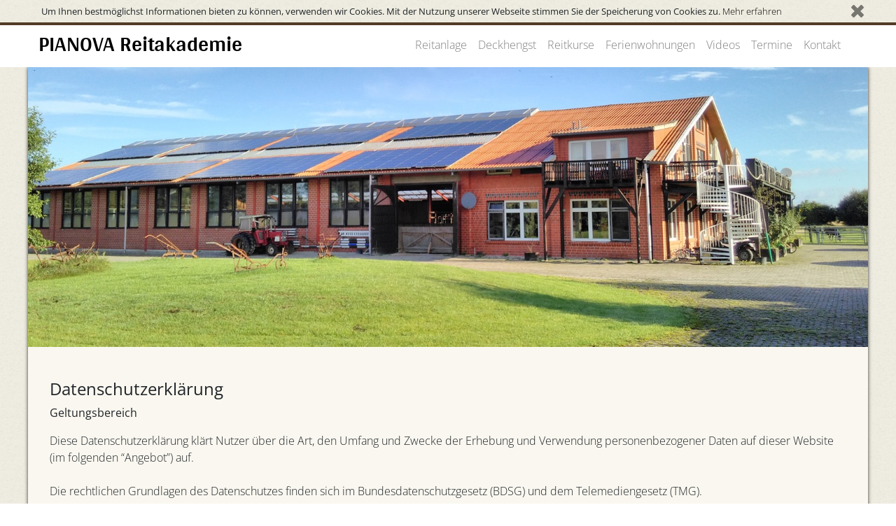

--- FILE ---
content_type: text/html; charset=UTF-8
request_url: https://pianova-reitakademie.de/datenschutz.html
body_size: 7037
content:
<!DOCTYPE html PUBLIC "-//W3C//DTD XHTML 1.0 Transitional//EN" "http://www.w3.org/TR/xhtml1/DTD/xhtml1-transitional.dtd">
<html xmlns="http://www.w3.org/1999/xhtml">
<head>
    <title>Datenschutz</title>
    <meta name="viewport" content="width=device-width, initial-scale=1.0, maximum-scale=1.0, user-scalable=0">
    <meta charset="utf-8">
    <meta name="robots" content="index, follow"/>
    <meta name="description" content=""/>

    <link href="inc/bootstrap.css" rel="stylesheet" type="text/css">
    <link href="inc/fontawesome.css" rel="stylesheet" type="text/css">
    <link href="inc/animate.css" rel="stylesheet" type="text/css">
    <link href="inc/andy.css#v3" rel="stylesheet" type="text/css">
    <link href="inc/this.css#v3" rel="stylesheet" type="text/css">
    <link href="inc/lightbox/css/lightbox.min.css" rel="stylesheet" type="text/css">

    <link href="fonts.css" rel="stylesheet" type="text/css">

    <link rel="icon" href="inc/img/icon/cropped-logo_reitakademie-192x192.gif" sizes="192x192" />
    <link rel="apple-touch-icon-precomposed" href="inc/img/icon/cropped-logo_reitakademie-192x192.gif" />

    <script src="inc/all.js"></script>

    <script defer src="https://use.fontawesome.com/releases/v5.0.6/js/all.js"></script>
    <script src="//ajax.googleapis.com/ajax/libs/jquery/1.11.0/jquery.min.js"></script>
    <script src="inc/bootstrap.min.js"></script>


</head>
<body>
<div class="body">
    <div class="datenschutz" style="display: none">
        <div class="container">
            <div class="table p-1 m-0">
                <div class="row">
                    <div class="col align-self-center">
                    <p class="small m-0">Um Ihnen bestmöglichst Informationen bieten zu können, verwenden wir Cookies. Mit der Nutzung unserer Webseite stimmen Sie der Speicherung von Cookies zu. <a href="datenschutz.html">Mehr erfahren</a></p>
                    </div>
                    <div class="col align-self-center text-right close" style="max-width:35px;">
                        <div>
                            <i class="fas fa-times text-right"></i>
                        </div>
                    </div>
                </div>
            </div>
        </div>
    </div>
    <script>
        function getCookie(cname) {
            var name = cname + "=";
            var decodedCookie = decodeURIComponent(document.cookie);
            var ca = decodedCookie.split(';');
            for(var i = 0; i <ca.length; i++) {
                var c = ca[i];
                while (c.charAt(0) == ' ') {
                    c = c.substring(1);
                }
                if (c.indexOf(name) == 0) {
                    return c.substring(name.length, c.length);
                }
            }
            return false;
        }

        function setCookie(cname, cvalue, exdays) {
            var d = new Date();
            d.setTime(d.getTime() + (exdays*24*60*60*1000));
            var expires = "expires="+ d.toUTCString();
            document.cookie = cname + "=" + cvalue + ";" + expires + ";path=/";
        }

        if(!getCookie('datenschutz')){
            $(".datenschutz").show();
        }

        $(".datenschutz .close").click(function(){
            setCookie('datenschutz', 'true', '365');
            $(".datenschutz").hide("fast");
        });
    </script>
    <div class="headline"></div>
    <!--- Titel --->
    <div class="head_menu">
        <div class="container">
            <div class="row ">
                <div class="col" >
                    <div class="logo align-middle" style="height:60px; display:table-cell"><h2><a href="/">PIANOVA Reitakademie</a></h2></div>
                </div>
                <div class="col">

                    <nav class="navbar navbar-expand-lg navbar-light">
                        <a class="navbar-brand" href="#"></a>
                        <button class="navbar-toggler" type="button" data-toggle="collapse" data-target="#navbarSupportedContent" aria-controls="navbarSupportedContent" aria-expanded="false" aria-label="Toggle navigation">
                            <span class="navbar-toggler-icon"></span>
                        </button>
                        <div class="collapse navbar-collapse" id="navbarSupportedContent">
                            <ul class="navbar-nav mr-auto">
                                <li class="nav-item"><a class="nav-link" href="/reitanlage.html">Reitanlage</a></li>
                                <li class="nav-item"><a class="nav-link" href="/deckhengst.html">Deckhengst</a></li>
                                <li class="nav-item"><a class="nav-link" href="/reitkurse.html">Reitkurse</a></li>
                                <li class="nav-item"><a target="_blank" class="nav-link" href="https://www.pianova-ferienwohnungen.de/">Ferienwohnungen</a></li>
                                <li class="nav-item"><a target="_blank" class="nav-link" href="https://www.youtube.com/channel/UCHbtmXgrnDn9LFYfB-8Ycrw">Videos</a></li>
                                <li class="nav-item"><a class="nav-link" href="/termine.html">Termine</a></li>
                                <!--<li class="nav-item"><a class="nav-link" href="termine.html">Termine</a></li>-->

                                <li class="nav-item"><a class="nav-link" href="/kontakt.html">Kontakt</a></li>
                            </ul>
                        </div>
                    </nav>
                </div>

            </div>
        </div>
    </div>
    <!--- Titel --->
<div class="content_container">
    <div class="titelcontainer no-gutters">
        <div class="background">
            <div class="inner">
                <img src="inc/img/design/Pianova_Reithalle.jpg" />
            </div>
        </div>
    </div>

    <!--- Content --->
    <div class="inhalt container">
        <div class="">
            <div class="p-3 ">
                <h4>Datenschutzerklärung</h4>
                <div class="">
                    <p><strong>Geltungsbereich</strong></p><p>Diese Datenschutzerklärung klärt Nutzer über die Art, den Umfang und Zwecke der Erhebung und Verwendung personenbezogener Daten auf dieser Website (im folgenden “Angebot”) auf.<br />
                        <br />
                        Die rechtlichen Grundlagen des Datenschutzes finden sich im Bundesdatenschutzgesetz (BDSG) und dem Telemediengesetz (TMG).<br />
                        <br />
                    </p><p><strong>Zugriffsdaten/ Server-Logfiles</strong></p><p><span class="ts-muster-content">Der Anbieter (beziehungsweise sein Webspace-Provider) erhebt Daten über jeden Zugriff auf das Angebot (so genannte Serverlogfiles). Zu den Zugriffsdaten gehören:<br />
<br />
Name der abgerufenen Webseite, Datei, Datum und Uhrzeit des Abrufs, übertragene Datenmenge, Meldung über erfolgreichen Abruf, Browsertyp nebst Version, das Betriebssystem des Nutzers, Referrer URL (die zuvor besuchte Seite), IP-Adresse und der anfragende Provider.<br />
<br />
Der Anbieter verwendet die Protokolldaten nur für statistische Auswertungen zum Zweck des Betriebs, der Sicherheit und der Optimierung des Angebotes. Der Anbieterbehält sich jedoch vor, die Protokolldaten nachträglich zu überprüfen, wenn aufgrund konkreter Anhaltspunkte der berechtigte Verdacht einer rechtswidrigen Nutzung besteht.</span></p><p><strong>Umgang mit personenbezogenen Daten</strong></p><p><span class="ts-muster-content">Personenbezogene Daten sind Informationen, mit deren Hilfe eine Person bestimmbar ist, also Angaben, die zurück zu einer Person verfolgt werden können. Dazu gehören der Name, die Emailadresse oder die Telefonnummer. Aber auch Daten über Vorlieben, Hobbies, Mitgliedschaften oder welche Webseiten von jemandem angesehen wurden zählen zu personenbezogenen Daten.<br />
<br />
Personenbezogene Daten werden von dem Anbieter nur dann erhoben, genutzt und weiter gegeben, wenn dies gesetzlich erlaubt ist oder die Nutzer in die Datenerhebung einwilligen.</span></p><p><strong>Kontaktaufnahme</strong></p><p><span class="ts-muster-content">Bei der Kontaktaufnahme mit dem Anbieter (zum Beispiel per Kontaktformular oder E-Mail) werden die Angaben des Nutzers zwecks Bearbeitung der Anfrage sowie für den Fall, dass Anschlussfragen entstehen, gespeichert.</span></p><p><strong>Newsletter</strong></p><p><span class="ts-muster-content">Mit dem Newsletter informieren wir Sie über uns und unsere Angebote.<br />
<br />
Wenn Sie den Newsletter empfangen möchten, benötigen wir von Ihnen eine valide Email-Adresse sowie Informationen, die uns die Überprüfung gestatten, dass Sie der Inhaber der angegebenen Email-Adresse sind bzw. deren Inhaber mit dem Empfang des Newsletters einverstanden ist. Weitere Daten werden nicht erhoben. Diese Daten werden nur für den Versand der Newsletter verwendet und werden nicht an Dritte weiter gegeben.<br />
<br />
Mit der Anmeldung zum Newsletter speichern wir Ihre IP-Adresse und das Datum der Anmeldung. Diese Speicherung dient alleine dem Nachweis im Fall, dass ein Dritter eine Emailadresse missbraucht und sich ohne Wissen des Berechtigten für den Newsletterempfang anmeldet.<br />
<br />
Ihre Einwilligung zur Speicherung der Daten, der Email-Adresse sowie deren Nutzung zum Versand des Newsletters können Sie jederzeit widerrufen. Der Widerruf kann über einen Link in den Newslettern selbst, in Ihrem Profilbereich oder per Mitteilung an die oben stehenden Kontaktmöglichkeiten erfolgen.<br />
</span></p><p><strong>Einbindung von Diensten und Inhalten Dritter</strong></p><p><span class="ts-muster-content">Es kann vorkommen, dass innerhalb dieses Onlineangebotes Inhalte Dritter, wie zum Beispiel Videos von YouTube, Kartenmaterial von Google-Maps, RSS-Feeds oder Grafiken von anderen Webseiten eingebunden werden. Dies setzt immer voraus, dass die Anbieter dieser Inhalte (nachfolgend bezeichnet als "Dritt-Anbieter") die IP-Adresse der Nutzer wahr nehmen. Denn ohne die IP-Adresse, könnten sie die Inhalte nicht an den Browser des jeweiligen Nutzers senden. Die IP-Adresse ist damit für die Darstellung dieser Inhalte erforderlich. Wir bemühen uns nur solche Inhalte zu verwenden, deren jeweilige Anbieter die IP-Adresse lediglich zur Auslieferung der Inhalte verwenden. Jedoch  haben wir keinen Einfluss darauf, falls die Dritt-Anbieter die IP-Adresse z.B. für statistische Zwecke speichern. Soweit dies uns bekannt ist, klären wir die Nutzer darüber auf.<br />
</span></p><p><strong>Cookies</strong></p><p><span class="ts-muster-content">Cookies sind kleine Dateien, die es ermöglichen, auf dem Zugriffsgerät der Nutzer (PC, Smartphone o.ä.) spezifische, auf das Gerät bezogene Informationen zu speichern. Sie dienen zum einem der Benutzerfreundlichkeit von Webseiten und damit den Nutzern (z.B. Speicherung von Logindaten). Zum anderen dienen sie, um die statistische Daten der Webseitennutzung zu erfassen und sie zwecks Verbesserung des Angebotes analysieren zu können. Die Nutzer können auf den Einsatz der Cookies Einfluss nehmen. Die meisten Browser verfügen eine Option mit der das Speichern von Cookies eingeschränkt oder komplett verhindert wird. Allerdings wird darauf hingewiesen, dass die Nutzung und insbesondere der Nutzungskomfort ohne Cookies eingeschränkt werden.<br />
<br />
Sie können viele Online-Anzeigen-Cookies von Unternehmen über die US-amerikanische  Seite <a href="http://www.aboutads.info/choices/">http://www.aboutads.info/choices/</a> oder die EU-Seite <a href="http://www.youronlinechoices.com/uk/your-ad-choices/ ">http://www.youronlinechoices.com/uk/your-ad-choices/ </a> verwalten.</span></p><p><strong>Google Analytics</strong></p><p><span class="ts-muster-content">Dieses Angebot benutzt Google Analytics, einen Webanalysedienst der Google Inc. („Google“). Google Analytics verwendet sog. „Cookies“, Textdateien, die auf Computer der Nutzer gespeichert werden und die eine Analyse der Benutzung der Website durch sie ermöglichen. Die durch den Cookie erzeugten Informationen über Benutzung dieser Website durch die Nutzer werden in der Regel an einen Server von Google in den USA übertragen und dort gespeichert.<br />
<br />
Im Falle der Aktivierung der IP-Anonymisierung auf dieser Webseite, wird die IP-Adresse der Nutzer von Google jedoch innerhalb von Mitgliedstaaten der Europäischen Union oder in anderen Vertragsstaaten des Abkommens über den Europäischen Wirtschaftsraum zuvor gekürzt. Nur in Ausnahmefällen wird die volle IP-Adresse an einen Server von Google in den USA übertragen und dort gekürzt. Die IP-Anonymisierung ist auf dieser Website aktiv. Im Auftrag des Betreibers dieser Website wird Google diese Informationen benutzen, um die Nutzung der Website durch die Nutzer auszuwerten, um Reports über die Websiteaktivitäten zusammenzustellen und um weitere mit der Websitenutzung und der Internetnutzung verbundene Dienstleistungen gegenüber dem Websitebetreiber zu erbringen.<br />
<br />
Die im Rahmen von Google Analytics von Ihrem Browser übermittelte IP-Adresse wird nicht mit anderen Daten von Google zusammengeführt. Die Nutzer können die Speicherung der Cookies durch eine entsprechende Einstellung Ihrer Browser-Software verhindern; Dieses Angebot weist die Nutzer jedoch darauf hin, dass Sie in diesem Fall gegebenenfalls nicht sämtliche Funktionen dieser Website vollumfänglich werden nutzen können. Die Nutzer können darüber hinaus die Erfassung der durch das Cookie erzeugten und auf ihre Nutzung der Website bezogenen Daten (inkl. Ihrer IP-Adresse) an Google sowie die Verarbeitung dieser Daten durch Google verhindern, indem sie das unter dem folgenden Link verfügbare Browser-Plugin herunterladen und installieren:  <a href="http://tools.google.com/dlpage/gaoptout?hl=de">http://tools.google.com/dlpage/gaoptout?hl=de</a>.<br />
<br />
Weitere Informationen zur Datennutzung zu Werbezwecken durch Google, Einstellungs- und Widerspruchsmöglichkeiten erfahren Sie auf den Webseiten von Google: <a href="https://www.google.com/intl/de/policies/privacy/partners/">https://www.google.com/intl/de/policies/privacy/partners/</a> („Datennutzung durch Google bei Ihrer Nutzung von Websites oder Apps unserer Partner“), <a href="http://www.google.com/policies/technologies/ads">http://www.google.com/policies/technologies/ads</a> („Datennutzung zu Werbezwecken“),<a href="http://www.google.de/settings/ads"> http://www.google.de/settings/ads</a> („Informationen verwalten, die Google verwendet, um Ihnen Werbung einzublenden“) und <a href="http://www.google.com/ads/preferences/">http://www.google.com/ads/preferences/</a> („Bestimmen Sie, welche Werbung Google Ihnen zeigt“).</em></p><br />
                    <br />
                    Alternativ zum Browser-Add-On oder innerhalb von Browsern auf mobilen Geräten, <a id="GAOptOut" title="Google Analytics Opt-Out-Cookie setzen" href="javascript:gaOptout()">klicken Sie bitte diesen Link</a>, um die Erfassung durch Google Analytics innerhalb dieser Website zukünftig zu verhindern. Dabei wird ein Opt-Out-Cookie auf Ihrem Gerät abgelegt. Löschen Sie Ihre Cookies, müssen Sie diesen Link erneut klicken.<br />
                    </span></p><p><strong>Verwendung von Facebook Social Plugins</strong></p><p><span class="ts-muster-content">Dieses Angebot verwendet Social Plugins ("Plugins")  des sozialen Netzwerkes facebook.com, welches von der Facebook Ireland Ltd., 4 Grand Canal Square, Grand Canal Harbour, Dublin 2, Irland betrieben wird ("Facebook"). Die Plugins sind an einem der Facebook Logos erkennbar (weißes „f“ auf blauer Kachel, den Begriffen "Like", "Gefällt mir" oder einem „Daumen hoch“-Zeichen) oder sind mit dem Zusatz "Facebook Social Plugin" gekennzeichnet. Die Liste und das Aussehen der Facebook Social Plugins kann hier eingesehen werden: <a href="https://developers.facebook.com/docs/plugins/">https://developers.facebook.com/docs/plugins/</a>.<br />
<br />
Wenn ein Nutzer eine Webseite dieses Angebots aufruft, die ein solches Plugin enthält, baut sein Browser eine direkte Verbindung mit den Servern von Facebook auf. Der Inhalt des Plugins wird von Facebook direkt an Ihren Browser übermittelt und von diesem in die Webseite eingebunden. Der Anbieter hat daher keinen Einfluss auf den Umfang der Daten, die Facebook mit Hilfe dieses Plugins erhebt und informiert die Nutzer daher entsprechend seinem <a href="http://www.facebook.com/help/?faq=17512">Kenntnisstand</a>:<br />
<br />
Durch die Einbindung der Plugins erhält Facebook die Information, dass ein Nutzer die entsprechende Seite des Angebots aufgerufen hat. Ist der Nutzer bei Facebook eingeloggt, kann Facebook den Besuch seinem Facebook-Konto zuordnen. Wenn Nutzer mit den Plugins interagieren, zum Beispiel den Like Button betätigen oder einen Kommentar abgeben, wird die entsprechende Information von Ihrem Browser direkt an Facebook übermittelt und dort gespeichert. Falls ein Nutzer kein Mitglied von Facebook ist, besteht trotzdem die Möglichkeit, dass Facebook seine IP-Adresse in Erfahrung bringt und speichert. Laut Facebook wird in Deutschland nur eine anonymisierte IP-Adresse gespeichert.<br />
<br />
Zweck und Umfang der Datenerhebung und die weitere Verarbeitung und Nutzung der Daten durch Facebook sowie die diesbezüglichen Rechte und Einstellungsmöglichkeiten zum Schutz der Privatsphäre der Nutzer , können diese den Datenschutzhinweisen von Facebook entnehmen: <a href="https://www.facebook.com/about/privacy/">https://www.facebook.com/about/privacy/</a>.<br />
<br />
Wenn ein Nutzer Facebookmitglied ist und nicht möchte, dass Facebook über dieses Angebot Daten über ihn sammelt und mit seinen bei Facebook gespeicherten Mitgliedsdaten verknüpft, muss er sich vor dem  Besuch des Internetauftritts bei Facebook ausloggen. Weitere Einstellungen und Widersprüche zur Nutzung von Daten für Werbezwecke, sind innerhalb der Facebook-Profileinstellungen möglich: <a href="https://www.facebook.com/settings?tab=ads">https://www.facebook.com/settings?tab=ads</a>.</span></p><p><strong>+1 Schaltfläche von Google+</strong></p><p><span class="ts-muster-content">Dieses Angebot verwendet die “+1″-Schaltfläche des sozialen Netzwerkes Google Plus, welches von der Google Inc., 1600 Amphitheatre Parkway, Mountain View, CA 94043, United States betrieben wird (“Google”). Der Button ist an dem Zeichen “+1″ auf weißem oder farbigen Hintergrund erkennbar.<br />
<br />
Wenn ein Nutzer eine Webseite dieses Angebotes aufruft, die eine solche Schaltfläche enthält, baut der Browser eine direkte Verbindung mit den Servern von Google auf. Der Inhalt der “+1″-Schaltfläche  wird von Google direkt an seinen Browser übermittelt und von diesem in die Webseite eingebunden. der Anbieter hat daher keinen Einfluss auf den Umfang der Daten, die Google mit der Schaltfläche erhebt. Laut Google werden ohne einen Klick auf die Schaltfläche keine personenbezogenen Daten erhoben. Nur bei eingeloggten Mitgliedern, werden solche Daten, unter anderem die IP-Adresse, erhoben und verarbeitet.<br />
<br />
Zweck und Umfang der Datenerhebung und die weitere Verarbeitung und Nutzung der Daten durch Google sowie Ihre diesbezüglichen Rechte und Einstellungsmöglichkeiten zum Schutz Ihrer Privatsphäre können die Nutzer Googles Datenschutzhinweisen zu der “+1″-Schaltfläche entnehmen: http://www.google.com/intl/de/+/policy/+1button.html und der FAQ: http://www.google.com/intl/de/+1/button/.</span></p><p><strong>Twitter</strong></p><p><span class="ts-muster-content">Dieses Angebot nutzt Webseiten-Elemente (<a href="https://dev.twitter.com/web/overview">https://dev.twitter.com/web/overview</a>), wie z.B. Schaltflächen oder eingebundene Inhalte des Dienstes Twitter, angeboten von Twitter Inc., 795 Folsom St., Suite 600, San Francisco, CA 94107, USA. Mit Hilfe der Webseiten-Elemente ist es möglich, z.B. einen Beitrag oder Seite dieses Angebotes bei Twitter zu teilen oder dem Anbieter bei Twitter zu folgen. Als weitere Inhalte können vor allem einzelne Tweets in die Webseite eingebunden werden.<br />
<br />
Wenn ein Nutzer eine Webseite dieses Internetauftritts aufruft, die ein solches Webseiten-Element enthält, baut sein Browser eine direkte Verbindung mit den Servern von Twitter auf. Der Inhalt des Webseiten-Elements wird von Twitter direkt an den Browser des Nutzers übermittelt. Der Anbieter hat daher keinen Einfluss auf den Umfang der Daten, die Twitter mit Hilfe der Webseiten-Elemente erhebt und informiert die Nutzer entsprechend seinem Kenntnisstand. Nach diesem wird lediglich die IP-Adresse des Nutzers die URL der jeweiligen Webseite beim Bezug des Buttons mit übermittelt, aber nicht für andere Zwecke, als die Darstellung des Webseiten-Elements, genutzt.<br />
Weitere Informationen hierzu finden sich in der Datenschutzerklärung von Twitter unter <a href="http://twitter.com/privacy">http://twitter.com/privacy</a>.</span></p><p><strong>Widerruf, Änderungen, Berichtigungen und Aktualisierungen</strong></p><p>Der Nutzer hat das Recht, auf Antrag unentgeltlich Auskunft zu erhalten über die personenbezogenen Daten, die über ihn gespeichert wurden. Zusätzlich hat der Nutzer das Recht auf Berichtigung unrichtiger Daten, Sperrung und Löschung seiner personenbezogenen Daten, soweit dem keine gesetzliche Aufbewahrungspflicht entgegensteht.<br />
                    </p><p><a href="https://datenschutz-generator.de/" rel="nofollow"><strong>Erstellt mit Datenschutz-Generator.de von RA Dr. Thomas Schwenke</strong></a></p>
                </div>
            </div>
        </div>
    </div>

</div>
    <div class="footer">
        <div class="container">
            <div class="row">
                <div class="col-sm-6">
                    <div class="logo"><span>PIANOVA Reitakademie</span></div>
                    <div class=""><a href="kontakt.html">Impressum</a> | <a href="kontakt.html">Kontakt</a> | <a href="datenschutz.html">Datenschutz</a></div>
                </div>
                <div class="col-sm-3">
                    <div class="titel"><span>Seite teilen</span></div>
                    <div>
                        <a class="mr-3" style="font-size: 40px;" target="_blank" href="https://www.facebook.com/sharer/sharer.php?u=https://pianova-reitakademie.de/index.php?content=datenschutz"><i class="fab fa-facebook-square"></i></a>
                        <a class="" style="font-size: 40px;" href="https://api.whatsapp.com/send?text=https://pianova-reitakademie.de/index.php?content=datenschutz" data-action="share/whatsapp/share"><i class="fab fa-whatsapp-square"></i></a>
                    </div>

                </div>
                <div class="col-sm-3">
                    <div class="titel"><span>Du findest uns auch hier:</span></div>
                    <div>
                        <a class="mr-3" style="font-size: 40px;" target="_blank" href="https://www.youtube.com/channel/UCHbtmXgrnDn9LFYfB-8Ycrw"><i class="fab fa-youtube"></i></a>

                        <a class="mr-3" style="font-size: 40px;" target="_blank" href="https://www.facebook.com/FerienUndReiterhofSund/"><i class="fab fa-facebook-square"></i></a>

                        <a class="" style="font-size: 40px;" target="_blank" href="https://www.instagram.com/pianova_reitakademie/"><i class="fab fa-instagram"></i></a>

                    </div>

                </div>
            </div>

        </div>
    </div>
</div>
</body>
</html>

--- FILE ---
content_type: text/css
request_url: https://pianova-reitakademie.de/inc/andy.css
body_size: 1015
content:
*{  }
html,body{ height:100%; width:100%; position: relative; }


/* top line */
div.headline{ height:4px; background:#79859b; border:none; }

/* titel bg */
/*.titel .background{ position:absolute; top:0; left:0; width: 100%; height:100%; background-position:center center; background-size:cover; background-attachment:fixed;  }*/

.hidden{
     opacity:0;
}
.visible{
     opacity:1;
}

.btn-primary {
    color: #fff;
    background-color: #468192;
    border-color: #468192;
}

/* burger */
.menue{ height:-webkit-fill-available }
.burger{ position:relative;
    cursor:pointer; }
.burger input{ position:absolute; height:0; width:0; opacity:0; z-index:-1; cursor: pointer; }

.burger .button{ background-color:#ccc; height:70px; width:70px; position:relative; }
.burger .stripes{ display:block; position:relative; top: 23px; left: 10px; }
.burger .stripes span{ display: block; width: 50px; height: 4px; margin-bottom: 6px; position: relative; background: #fff; border-radius: 3px; z-index: 1; transform-origin: 4px 0px; transition: transform 0.5s cubic-bezier(0.77,0.2,0.05,1.0), background 0.5s cubic-bezier(0.77,0.2,0.05,1.0), opacity 0.55s ease; }
.burger .stripes span:first-child{ transform-origin: 0% 0%; }
.burger .stripes span:nth-last-child(2){ transform-origin: 0% 100%; }

.burger .menu{ position:absolute; -webkit-font-smoothing: antialiased; width: 300px; right:0;  background: #ccc; z-index:5; visibility: hidden; opacity: 0; transition: visibility 0s, opacity 0.5s linear; }
.burger .menu ul{ list-style:none;  }
.burger .menu li{ font-size:150%; padding:15px; font-weight:300; color:#fff; }
.burger .menu li a{ color:#fff; text-decoration:none; }
.burger input:checked ~ div.button .stripes span{ opacity: 1; transform: rotate(45deg) translate(-12px, -18px); background: #fff; }
.burger input:checked ~ div.button .stripes span:nth-last-child(3){ opacity: 0; transform: rotate(0deg) scale(0.2, 0.2); }
.burger input:checked ~ div.button .stripes span:nth-last-child(2){ transform: rotate(-45deg) translate(-11px, 18px); }
.burger input:checked ~ div.menu{ visibility: visible;  opacity: 1;  }

/* tabcontainer */
.tabcontainer{ }
.tabcontainer .tab{ min-width:180px; padding:10px 4px 10px 10px; border:1px solid #ccc; font-size:90%; }
.tabcontainer.desktop .tab{ border:1px solid #ccc; border-bottom:none; cursor:pointer; }
.tabcontainer.desktop .tab:last-child{ border:1px solid #ccc; }
.tabcontainer .tabcontents{ border:1px solid #ccc; padding-left:10px; }
.tabcontainer .tabcontent{ display:none; font-size:90%; }
.tabcontainer .tabcontent.aktiv{ display:inline; }
.tabcontainer .tab.aktiv{ background:#fff;  }
.tabcontainer .aktiv{ }
.tabcontainer.mobile{ display:none; }
.tabcontainer.table{ display:table; }
.tabcontainer .row-4{ display:table-cell; width:33.33%; }
.tabcontainer .row-8{ display:table-cell; width:66.66%; }

@media (max-width:720px){
	.tabcontainer.desktop{ display:none; }
	.tabcontainer.mobile{ display:block; }
}

/* galeriecontainer */
.galeriecontainer{ display:table; }
.galeriecontainer .big_galerie{ display:table-row; }
.galeriecontainer .thumb_galerie{ display:table-row; }
.galeriecontainer .thumb_galerie a{ display: inline-block; border-radius: 1px; border: 4px solid #fff; margin-right: 10px; margin-bottom: 8px; background: #f7f7f7; box-shadow: 0px 1px 5px 0px rgba(0,0,0,0.3); }
.galeriecontainer .thumb_galerie img{ width:90px; }

/* icon - line */

.iconline{ width:95%; max-width:1800px; margin:12px auto; display:table;  }
.iconline div{ display:table-cell; text-align:center; }
.iconline .icon{ width:70px; }
.iconline .line{ position:relative; }
.iconline .line:after{ position: absolute; left: 0; top: 50%; height: 1px; background: #9aa2af; content: ""; width:100%; display: block;  }

/* footer */
.footer{ font-size:90%; color:#576088; padding:20px; }


--- FILE ---
content_type: text/css
request_url: https://pianova-reitakademie.de/inc/this.css
body_size: 589
content:
*{ font-family: 'Open Sans', sans-serif; font-weight:300; }
html,body{ height:100%; width:100%; }

.body{ width:100%; background:#eeebe0; background-image:url("img/design/background.jpg") }

h2{ font-family: 'Arya'; font-size:150%; color:#1a1b1b; }

a, a:hover{ color:#000; }

.headmenu{ position:absolute; top:10px; right: 10px; overflow: inherit; }
div.headline{ background:#523c28; }
.burger .button{ background:#468192; }
.burger .menu{ background:#468192; }

.content_container{ width:100%; margin:auto; background:#f9f7ef; box-shadow: 0 0 5px #333; padding-bottom: 20px; }
.container, .content_container{ max-width: 1200px;  }
/* Header*/

.willkommencontent .text{ font-size: 80%; }

.head_menu{ background:#fff; position: relative; z-index: 10; }
.head_menu h2 a { font-family: 'Arya'; font-weight: 700; font-size: 30px; }

.titelcontainer{ position:relative; height:400px;  }
.titelcontainer .background{ position:absolute; text-align:center; width: 100%; height: 100%; overflow: hidden; }
.titelcontainer .background .inner{ transform: translate(0%, -33%); }
.titelcontainer .background img{ max-width:100%; }
.titelcontainer .container{ padding-top:30px; }

.headbutton{ border:1px solid #71573e; }
.headbutton *{ color:#c8aa8c; }
.headbutton .icon{ font-size: 40px; }
.headbutton .titel{ font-size: 24px; font-family: 'Arya'; font-weight: 700; }
.headbutton .rounded{ border:1px solid #584939;	background: #4e3e2e; }

.inhalt{ margin-top:30px; }
.inhalt .titel{ font-family: 'Arya'; font-weight: 700; font-size: 20px; margin-bottom: 15px; }
.inhalt .text{ margin-left: 5px; margin-top: 10px; max-width: 270px; font-size: 80%; }
.inhalt .weiter{ margin-top: 8px; }
@media (max-width:1000px){
	.titelcontainer{ height:200px;  }

}

@media (max-width:620px){
	.titelcontainer{ height:125px;  }

}

/* Willkommen */
.willkommencontainer{
				background-image: linear-gradient(to top, #3d2d1e 0%, #59422c 100%);
					}
.willkommencontainer *{ color:#d6c0af; }

/* Footer */
.footer{ background:#fff; }

--- FILE ---
content_type: text/css
request_url: https://pianova-reitakademie.de/fonts.css
body_size: 319
content:
/* arya-regular - latin */
@font-face {
  font-family: 'Arya';
  font-style: normal;
  font-weight: 400;
  src: url('../fonts/arya-v19-latin-regular.eot'); /* IE9 Compat Modes */
  src: local(''),
       url('../fonts/arya-v19-latin-regular.eot?#iefix') format('embedded-opentype'), /* IE6-IE8 */
       url('../fonts/arya-v19-latin-regular.woff2') format('woff2'), /* Super Modern Browsers */
       url('../fonts/arya-v19-latin-regular.woff') format('woff'), /* Modern Browsers */
       url('../fonts/arya-v19-latin-regular.ttf') format('truetype'), /* Safari, Android, iOS */
       url('../fonts/arya-v19-latin-regular.svg#Arya') format('svg'); /* Legacy iOS */
}
/* arya-700 - latin */
@font-face {
  font-family: 'Arya';
  font-style: normal;
  font-weight: 700;
  src: url('../fonts/arya-v19-latin-700.eot'); /* IE9 Compat Modes */
  src: local(''),
       url('../fonts/arya-v19-latin-700.eot?#iefix') format('embedded-opentype'), /* IE6-IE8 */
       url('../fonts/arya-v19-latin-700.woff2') format('woff2'), /* Super Modern Browsers */
       url('../fonts/arya-v19-latin-700.woff') format('woff'), /* Modern Browsers */
       url('../fonts/arya-v19-latin-700.ttf') format('truetype'), /* Safari, Android, iOS */
       url('../fonts/arya-v19-latin-700.svg#Arya') format('svg'); /* Legacy iOS */
}

/* open-sans-300 - latin */
@font-face {
  font-family: 'Open Sans';
  font-style: normal;
  font-weight: 300;
  src: url('../fonts/open-sans-v34-latin-300.eot'); /* IE9 Compat Modes */
  src: local(''),
       url('../fonts/open-sans-v34-latin-300.eot?#iefix') format('embedded-opentype'), /* IE6-IE8 */
       url('../fonts/open-sans-v34-latin-300.woff2') format('woff2'), /* Super Modern Browsers */
       url('../fonts/open-sans-v34-latin-300.woff') format('woff'), /* Modern Browsers */
       url('../fonts/open-sans-v34-latin-300.ttf') format('truetype'), /* Safari, Android, iOS */
       url('../fonts/open-sans-v34-latin-300.svg#OpenSans') format('svg'); /* Legacy iOS */
}
/* open-sans-regular - latin */
@font-face {
  font-family: 'Open Sans';
  font-style: normal;
  font-weight: 400;
  src: url('../fonts/open-sans-v34-latin-regular.eot'); /* IE9 Compat Modes */
  src: local(''),
       url('../fonts/open-sans-v34-latin-regular.eot?#iefix') format('embedded-opentype'), /* IE6-IE8 */
       url('../fonts/open-sans-v34-latin-regular.woff2') format('woff2'), /* Super Modern Browsers */
       url('../fonts/open-sans-v34-latin-regular.woff') format('woff'), /* Modern Browsers */
       url('../fonts/open-sans-v34-latin-regular.ttf') format('truetype'), /* Safari, Android, iOS */
       url('../fonts/open-sans-v34-latin-regular.svg#OpenSans') format('svg'); /* Legacy iOS */
}
/* open-sans-italic - latin */
@font-face {
  font-family: 'Open Sans';
  font-style: italic;
  font-weight: 400;
  src: url('../fonts/open-sans-v34-latin-italic.eot'); /* IE9 Compat Modes */
  src: local(''),
       url('../fonts/open-sans-v34-latin-italic.eot?#iefix') format('embedded-opentype'), /* IE6-IE8 */
       url('../fonts/open-sans-v34-latin-italic.woff2') format('woff2'), /* Super Modern Browsers */
       url('../fonts/open-sans-v34-latin-italic.woff') format('woff'), /* Modern Browsers */
       url('../fonts/open-sans-v34-latin-italic.ttf') format('truetype'), /* Safari, Android, iOS */
       url('../fonts/open-sans-v34-latin-italic.svg#OpenSans') format('svg'); /* Legacy iOS */
}